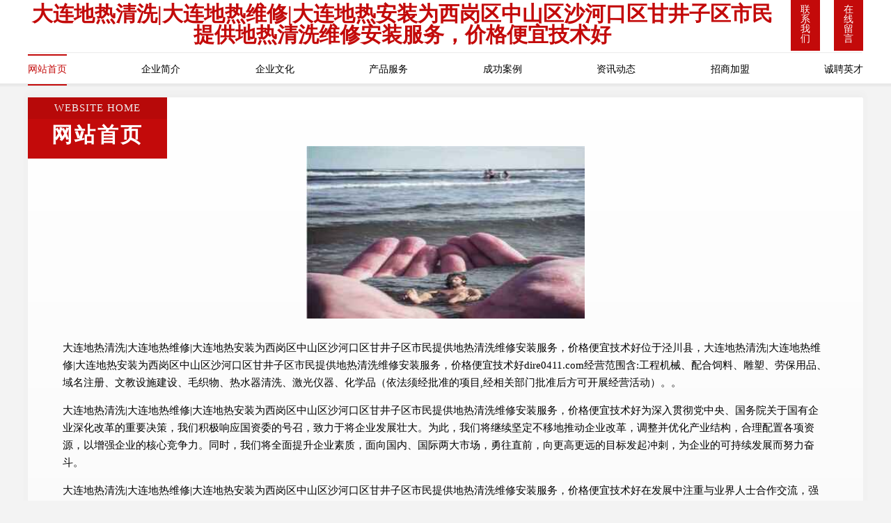

--- FILE ---
content_type: text/html
request_url: http://dire0411.com/
body_size: 4489
content:
<!DOCTYPE html>
<html>
<head>
	<meta charset="utf-8" />
	<title>大连地热清洗|大连地热维修|大连地热安装为西岗区中山区沙河口区甘井子区市民提供地热清洗维修安装服务，价格便宜技术好</title>
	<meta name="keywords" content="大连地热清洗|大连地热维修|大连地热安装为西岗区中山区沙河口区甘井子区市民提供地热清洗维修安装服务，价格便宜技术好,dire0411.com,光学" />
	<meta name="description" content="大连地热清洗|大连地热维修|大连地热安装为西岗区中山区沙河口区甘井子区市民提供地热清洗维修安装服务，价格便宜技术好dire0411.com经营范围含:工程机械、配合饲料、雕塑、劳保用品、域名注册、文教设施建设、毛织物、热水器清洗、激光仪器、化学品（依法须经批准的项目,经相关部门批准后方可开展经营活动）。" />
	<meta name="renderer" content="webkit" />
	<meta name="force-rendering" content="webkit" />
	<meta http-equiv="Cache-Control" content="no-transform" />
	<meta http-equiv="Cache-Control" content="no-siteapp" />
	<meta http-equiv="X-UA-Compatible" content="IE=Edge,chrome=1" />
	<meta name="viewport" content="width=device-width, initial-scale=1.0, user-scalable=0, minimum-scale=1.0, maximum-scale=1.0" />
	<meta name="applicable-device" content="pc,mobile" />
	
	<meta property="og:type" content="website" />
	<meta property="og:url" content="http://dire0411.com/" />
	<meta property="og:site_name" content="大连地热清洗|大连地热维修|大连地热安装为西岗区中山区沙河口区甘井子区市民提供地热清洗维修安装服务，价格便宜技术好" />
	<meta property="og:title" content="大连地热清洗|大连地热维修|大连地热安装为西岗区中山区沙河口区甘井子区市民提供地热清洗维修安装服务，价格便宜技术好" />
	<meta property="og:keywords" content="大连地热清洗|大连地热维修|大连地热安装为西岗区中山区沙河口区甘井子区市民提供地热清洗维修安装服务，价格便宜技术好,dire0411.com,光学" />
	<meta property="og:description" content="大连地热清洗|大连地热维修|大连地热安装为西岗区中山区沙河口区甘井子区市民提供地热清洗维修安装服务，价格便宜技术好dire0411.com经营范围含:工程机械、配合饲料、雕塑、劳保用品、域名注册、文教设施建设、毛织物、热水器清洗、激光仪器、化学品（依法须经批准的项目,经相关部门批准后方可开展经营活动）。" />
	<link rel="stylesheet" href="/public/css/style7.css" type="text/css" />
	
</head>
	<body>
		
<div class="header">
    <div class="container">
		<div class="logo-box">
			<h1 class="logo-title">大连地热清洗|大连地热维修|大连地热安装为西岗区中山区沙河口区甘井子区市民提供地热清洗维修安装服务，价格便宜技术好</h1>
			<div class="nav-right">
				<a href="http://dire0411.com/contact.html"><span>联系我们</span></a>
				<a href="http://dire0411.com/feedback.html"><span>在线留言</span></a>
			</div>
		</div>
		<ul class="navigation">
    		<li><a href="http://dire0411.com/index.html" class="active">网站首页</a></li>
    		<li><a href="http://dire0411.com/about.html">企业简介</a></li>
    		<li><a href="http://dire0411.com/culture.html">企业文化</a></li>
    		<li><a href="http://dire0411.com/service.html">产品服务</a></li>
    		<li><a href="http://dire0411.com/case.html">成功案例</a></li>
    		<li><a href="http://dire0411.com/news.html">资讯动态</a></li>
    		<li><a href="http://dire0411.com/join.html">招商加盟</a></li>
    		<li><a href="http://dire0411.com/job.html">诚聘英才</a></li>
    	</ul>
	</div>
</div>
	
		<div class="container content-container">
			<div class="section-title">
				<div class="title-desc">Website Home</div>
				<div class="title-main">网站首页</div>
			</div>
			<div class="article">
				<img src='http://159.75.118.80:1668/pic/11250.jpg' class="article-image" />
			</div>
			<div class="article-content">
				<p>大连地热清洗|大连地热维修|大连地热安装为西岗区中山区沙河口区甘井子区市民提供地热清洗维修安装服务，价格便宜技术好位于泾川县，大连地热清洗|大连地热维修|大连地热安装为西岗区中山区沙河口区甘井子区市民提供地热清洗维修安装服务，价格便宜技术好dire0411.com经营范围含:工程机械、配合饲料、雕塑、劳保用品、域名注册、文教设施建设、毛织物、热水器清洗、激光仪器、化学品（依法须经批准的项目,经相关部门批准后方可开展经营活动）。。</p>
				<p>大连地热清洗|大连地热维修|大连地热安装为西岗区中山区沙河口区甘井子区市民提供地热清洗维修安装服务，价格便宜技术好为深入贯彻党中央、国务院关于国有企业深化改革的重要决策，我们积极响应国资委的号召，致力于将企业发展壮大。为此，我们将继续坚定不移地推动企业改革，调整并优化产业结构，合理配置各项资源，以增强企业的核心竞争力。同时，我们将全面提升企业素质，面向国内、国际两大市场，勇往直前，向更高更远的目标发起冲刺，为企业的可持续发展而努力奋斗。</p>
				<p>大连地热清洗|大连地热维修|大连地热安装为西岗区中山区沙河口区甘井子区市民提供地热清洗维修安装服务，价格便宜技术好在发展中注重与业界人士合作交流，强强联手，共同发展壮大。在客户层面中力求广泛 建立稳定的客户基础，业务范围涵盖了建筑业、设计业、工业、制造业、文化业、外商独资 企业等领域，针对较为复杂、繁琐的行业资质注册申请咨询有着丰富的实操经验，分别满足 不同行业，为各企业尽其所能，为之提供合理、多方面的专业服务。</p>
				<p><img src='http://159.75.118.80:1668/pic/11336.jpg' class="article-image" /></p>
				<p>大连地热清洗|大连地热维修|大连地热安装为西岗区中山区沙河口区甘井子区市民提供地热清洗维修安装服务，价格便宜技术好秉承“质量为本，服务社会”的原则,立足于高新技术，科学管理，拥有现代化的生产、检测及试验设备，已建立起完善的产品结构体系，产品品种,结构体系完善，性能质量稳定。</p>
				<p>大连地热清洗|大连地热维修|大连地热安装为西岗区中山区沙河口区甘井子区市民提供地热清洗维修安装服务，价格便宜技术好是一家具有完整生态链的企业，它为客户提供综合的、专业现代化装修解决方案。为消费者提供较优质的产品、较贴切的服务、较具竞争力的营销模式。</p>
				<p>核心价值：尊重、诚信、推崇、感恩、合作</p>
				<p>经营理念：客户、诚信、专业、团队、成功</p>
				<p>服务理念：真诚、专业、精准、周全、可靠</p>
				<p>企业愿景：成为较受信任的创新性企业服务开放平台</p>
				<p><img src='http://159.75.118.80:1668/pic/11422.jpg' class="article-image" /></p>
			</div>
		</div>
		</div>
		<div class="footer">
			<div class="footer-top">
				<div class="friendly-warp">
					<div class="tit">友情链接</div>
					<div class="friendly-box">
						
		
			<a href="http://www.tsydmy.com" target="_blank">吉林中山医院精神科「心理挂号」长春治疗失眠抑郁症多少钱</a>	
		
			<a href="http://www.gzjlqz.com" target="_blank">赣州巨力起重设备贸易有限公司</a>	
		
			<a href="http://www.ssjy88.com" target="_blank">尚顺国际教育管理 美容商学院</a>	
		
			<a href="http://www.maoyuanma.com" target="_blank">贸源码</a>	
		
			<a href="http://www.qzqylsw.com" target="_blank">泉州企业律师网_泉州刘振忠律师_泉州律师事务所_泉州刑事辩护_南安律师_泉州知名律师_泉州婚姻诉讼_泉州合同纠纷咨询_泉州债权债务咨询_泉州交通事故律师_泉州征地拆迁诉讼</a>	
		
			<a href="http://www.xiaorui.net" target="_blank">龙马潭区吧游难物业管理股份公司</a>	
		
			<a href="http://www.yzreshui.com" target="_blank">电热水器批发_电热水器加盟_电热水器代理_电热水器厂家-扬子电热水器</a>	
		
			<a href="http://www.xinhewl.com" target="_blank">N点虚拟主机管理系统 - Powered By Npoint</a>	
		
			<a href="http://www.yueqixuan.com" target="_blank">句子大全_各类句子、短句、好句精选_句子网</a>	
		
			<a href="http://www.xsjxzw.com" target="_blank">四季星座-找优质货源 上四季星座</a>	
		
			<a href="http://www.xinmiaogk.com" target="_blank">新苗骨科</a>	
		
			<a href="http://www.dg-chengyi168.com" target="_blank">---冷作模具钢,弹簧钢锻造,轴承钢锻造</a>	
		
			<a href="http://www.jshngkgs.com" target="_blank">江苏华能工程科技有限公司</a>	
		
			<a href="http://www.ads-dl.com" target="_blank">爱德森（大连）科技有限公司-提供软件自动化测试（智测家）、软件开发等服务</a>	
		
			<a href="http://www.ksmcn.com" target="_blank">医疗吸塑泡壳-厚片吸塑外壳-深圳市金数码实业发展有限公司</a>	
		
			<a href="http://www.guofw.com" target="_blank">涡房网_涡阳房产网 GUOFW.COM-涡阳房地产专业导购平台</a>	
		
			<a href="http://www.hunlianwang.com" target="_blank">婚恋网,交友恋爱结婚的网上平台,会员联系免费</a>	
		
			<a href="http://www.shiwubang.cn" target="_blank">医学论文发表_职称医学论文发表_论文网</a>	
		
			<a href="http://www.qucnvpm.com" target="_blank">东莞不干胶印刷厂家</a>	
		
			<a href="http://www.youxin100.com" target="_blank">河南周口市肝病医院哪家好_周口看乙肝哪个医院好_周口专业治疗肝病医院</a>	
		
			<a href="http://www.shpifu.net" target="_blank">上海江城皮肤病医院-上海看皮肤科医院哪家好-全国治疗皮肤病专科医院</a>	
		
			<a href="http://www.kaiwufan.com" target="_blank">开午饭</a>	
		
			<a href="http://www.haichangweilai.com" target="_blank">地铁钢支撑专业分包,生产租赁钢管柱,钢护桶_天津海畅未来科技有限公司</a>	
		
			<a href="http://www.zm-hospital.com" target="_blank">中盟互联网医院(海南)有限公司</a>	
		
			<a href="http://www.speedstem.com" target="_blank">JSD SPACE STEM - 加速度太空科创学院</a>	
		
			<a href="http://www.huaxiahn.com" target="_blank">河南华夏海纳创业投资集团|风险投资|创业投资|基金管理|VC/PE</a>	
		
			<a href="http://www.foshanpengwang.com" target="_blank">广东润德筛网工程有限公司</a>	
		
			<a href="http://www.huhaxc.com" target="_blank">呼哈凉卷粉 | |四川小吃|地方美食|连锁加盟|弘扬四川小吃文化</a>	
		
			<a href="http://www.czgszs.com" target="_blank">常州广升装饰材料有限公司-</a>	
		
			<a href="http://www.xzyqwl.com" target="_blank">西藏永强物流有限公司</a>	
		

					</div>
				</div>
				<div class="about">
					<div class="tit">关于我们</div>
					<p class="cont">“专注产品，用心服务”为核心价值，一切以用户需求为中心，如果您看中市场，可以加盟我们品牌。</p>
					<a href="join.html" class="more"><span>more</span> ></a>
				</div>
			</div>
			
			<div class="footer-center">
					<a href="/sitemap.xml">网站XML地图</a><span>|</span>
					<a href="/sitemap.txt">网站TXT地图</a><span>|</span>
					<a href="/sitemap.html">网站HTML地图</a>
				</div>
				<div class="footer-bom">
					<span>大连地热清洗|大连地热维修|大连地热安装为西岗区中山区沙河口区甘井子区市民提供地热清洗维修安装服务，价格便宜技术好</span>
					, 泾川县
					
				</div>

<script>
		var header = document.getElementsByClassName('header')[0];
		header.innerHTML = header.innerHTML + '<i id="icon-menu"></i>';
		var iconMenu = document.getElementById('icon-menu');
		var navWarp = document.getElementsByClassName('navigation')[0];
	
		iconMenu.onclick = function handleClickMenu() {
			if (iconMenu.getAttribute('class') == 'active') {
				iconMenu.setAttribute('class', '');
				navWarp.setAttribute('class', 'navigation');
			} else {
				iconMenu.setAttribute('class', 'active');
				navWarp.setAttribute('class', 'navigation active');
			}
		}
	</script>

		</div>
	</body>
</html>